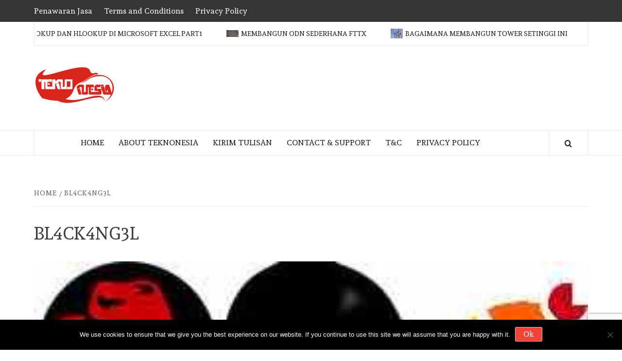

--- FILE ---
content_type: text/html; charset=utf-8
request_url: https://www.google.com/recaptcha/api2/anchor?ar=1&k=6LcLTrMUAAAAAHkhp3MoWSRNgM4mWvKpmfIlmBlz&co=aHR0cHM6Ly90ZWtub25lc2lhLmNvbTo0NDM.&hl=en&v=PoyoqOPhxBO7pBk68S4YbpHZ&size=invisible&anchor-ms=20000&execute-ms=30000&cb=t6dlupe7xzz4
body_size: 48744
content:
<!DOCTYPE HTML><html dir="ltr" lang="en"><head><meta http-equiv="Content-Type" content="text/html; charset=UTF-8">
<meta http-equiv="X-UA-Compatible" content="IE=edge">
<title>reCAPTCHA</title>
<style type="text/css">
/* cyrillic-ext */
@font-face {
  font-family: 'Roboto';
  font-style: normal;
  font-weight: 400;
  font-stretch: 100%;
  src: url(//fonts.gstatic.com/s/roboto/v48/KFO7CnqEu92Fr1ME7kSn66aGLdTylUAMa3GUBHMdazTgWw.woff2) format('woff2');
  unicode-range: U+0460-052F, U+1C80-1C8A, U+20B4, U+2DE0-2DFF, U+A640-A69F, U+FE2E-FE2F;
}
/* cyrillic */
@font-face {
  font-family: 'Roboto';
  font-style: normal;
  font-weight: 400;
  font-stretch: 100%;
  src: url(//fonts.gstatic.com/s/roboto/v48/KFO7CnqEu92Fr1ME7kSn66aGLdTylUAMa3iUBHMdazTgWw.woff2) format('woff2');
  unicode-range: U+0301, U+0400-045F, U+0490-0491, U+04B0-04B1, U+2116;
}
/* greek-ext */
@font-face {
  font-family: 'Roboto';
  font-style: normal;
  font-weight: 400;
  font-stretch: 100%;
  src: url(//fonts.gstatic.com/s/roboto/v48/KFO7CnqEu92Fr1ME7kSn66aGLdTylUAMa3CUBHMdazTgWw.woff2) format('woff2');
  unicode-range: U+1F00-1FFF;
}
/* greek */
@font-face {
  font-family: 'Roboto';
  font-style: normal;
  font-weight: 400;
  font-stretch: 100%;
  src: url(//fonts.gstatic.com/s/roboto/v48/KFO7CnqEu92Fr1ME7kSn66aGLdTylUAMa3-UBHMdazTgWw.woff2) format('woff2');
  unicode-range: U+0370-0377, U+037A-037F, U+0384-038A, U+038C, U+038E-03A1, U+03A3-03FF;
}
/* math */
@font-face {
  font-family: 'Roboto';
  font-style: normal;
  font-weight: 400;
  font-stretch: 100%;
  src: url(//fonts.gstatic.com/s/roboto/v48/KFO7CnqEu92Fr1ME7kSn66aGLdTylUAMawCUBHMdazTgWw.woff2) format('woff2');
  unicode-range: U+0302-0303, U+0305, U+0307-0308, U+0310, U+0312, U+0315, U+031A, U+0326-0327, U+032C, U+032F-0330, U+0332-0333, U+0338, U+033A, U+0346, U+034D, U+0391-03A1, U+03A3-03A9, U+03B1-03C9, U+03D1, U+03D5-03D6, U+03F0-03F1, U+03F4-03F5, U+2016-2017, U+2034-2038, U+203C, U+2040, U+2043, U+2047, U+2050, U+2057, U+205F, U+2070-2071, U+2074-208E, U+2090-209C, U+20D0-20DC, U+20E1, U+20E5-20EF, U+2100-2112, U+2114-2115, U+2117-2121, U+2123-214F, U+2190, U+2192, U+2194-21AE, U+21B0-21E5, U+21F1-21F2, U+21F4-2211, U+2213-2214, U+2216-22FF, U+2308-230B, U+2310, U+2319, U+231C-2321, U+2336-237A, U+237C, U+2395, U+239B-23B7, U+23D0, U+23DC-23E1, U+2474-2475, U+25AF, U+25B3, U+25B7, U+25BD, U+25C1, U+25CA, U+25CC, U+25FB, U+266D-266F, U+27C0-27FF, U+2900-2AFF, U+2B0E-2B11, U+2B30-2B4C, U+2BFE, U+3030, U+FF5B, U+FF5D, U+1D400-1D7FF, U+1EE00-1EEFF;
}
/* symbols */
@font-face {
  font-family: 'Roboto';
  font-style: normal;
  font-weight: 400;
  font-stretch: 100%;
  src: url(//fonts.gstatic.com/s/roboto/v48/KFO7CnqEu92Fr1ME7kSn66aGLdTylUAMaxKUBHMdazTgWw.woff2) format('woff2');
  unicode-range: U+0001-000C, U+000E-001F, U+007F-009F, U+20DD-20E0, U+20E2-20E4, U+2150-218F, U+2190, U+2192, U+2194-2199, U+21AF, U+21E6-21F0, U+21F3, U+2218-2219, U+2299, U+22C4-22C6, U+2300-243F, U+2440-244A, U+2460-24FF, U+25A0-27BF, U+2800-28FF, U+2921-2922, U+2981, U+29BF, U+29EB, U+2B00-2BFF, U+4DC0-4DFF, U+FFF9-FFFB, U+10140-1018E, U+10190-1019C, U+101A0, U+101D0-101FD, U+102E0-102FB, U+10E60-10E7E, U+1D2C0-1D2D3, U+1D2E0-1D37F, U+1F000-1F0FF, U+1F100-1F1AD, U+1F1E6-1F1FF, U+1F30D-1F30F, U+1F315, U+1F31C, U+1F31E, U+1F320-1F32C, U+1F336, U+1F378, U+1F37D, U+1F382, U+1F393-1F39F, U+1F3A7-1F3A8, U+1F3AC-1F3AF, U+1F3C2, U+1F3C4-1F3C6, U+1F3CA-1F3CE, U+1F3D4-1F3E0, U+1F3ED, U+1F3F1-1F3F3, U+1F3F5-1F3F7, U+1F408, U+1F415, U+1F41F, U+1F426, U+1F43F, U+1F441-1F442, U+1F444, U+1F446-1F449, U+1F44C-1F44E, U+1F453, U+1F46A, U+1F47D, U+1F4A3, U+1F4B0, U+1F4B3, U+1F4B9, U+1F4BB, U+1F4BF, U+1F4C8-1F4CB, U+1F4D6, U+1F4DA, U+1F4DF, U+1F4E3-1F4E6, U+1F4EA-1F4ED, U+1F4F7, U+1F4F9-1F4FB, U+1F4FD-1F4FE, U+1F503, U+1F507-1F50B, U+1F50D, U+1F512-1F513, U+1F53E-1F54A, U+1F54F-1F5FA, U+1F610, U+1F650-1F67F, U+1F687, U+1F68D, U+1F691, U+1F694, U+1F698, U+1F6AD, U+1F6B2, U+1F6B9-1F6BA, U+1F6BC, U+1F6C6-1F6CF, U+1F6D3-1F6D7, U+1F6E0-1F6EA, U+1F6F0-1F6F3, U+1F6F7-1F6FC, U+1F700-1F7FF, U+1F800-1F80B, U+1F810-1F847, U+1F850-1F859, U+1F860-1F887, U+1F890-1F8AD, U+1F8B0-1F8BB, U+1F8C0-1F8C1, U+1F900-1F90B, U+1F93B, U+1F946, U+1F984, U+1F996, U+1F9E9, U+1FA00-1FA6F, U+1FA70-1FA7C, U+1FA80-1FA89, U+1FA8F-1FAC6, U+1FACE-1FADC, U+1FADF-1FAE9, U+1FAF0-1FAF8, U+1FB00-1FBFF;
}
/* vietnamese */
@font-face {
  font-family: 'Roboto';
  font-style: normal;
  font-weight: 400;
  font-stretch: 100%;
  src: url(//fonts.gstatic.com/s/roboto/v48/KFO7CnqEu92Fr1ME7kSn66aGLdTylUAMa3OUBHMdazTgWw.woff2) format('woff2');
  unicode-range: U+0102-0103, U+0110-0111, U+0128-0129, U+0168-0169, U+01A0-01A1, U+01AF-01B0, U+0300-0301, U+0303-0304, U+0308-0309, U+0323, U+0329, U+1EA0-1EF9, U+20AB;
}
/* latin-ext */
@font-face {
  font-family: 'Roboto';
  font-style: normal;
  font-weight: 400;
  font-stretch: 100%;
  src: url(//fonts.gstatic.com/s/roboto/v48/KFO7CnqEu92Fr1ME7kSn66aGLdTylUAMa3KUBHMdazTgWw.woff2) format('woff2');
  unicode-range: U+0100-02BA, U+02BD-02C5, U+02C7-02CC, U+02CE-02D7, U+02DD-02FF, U+0304, U+0308, U+0329, U+1D00-1DBF, U+1E00-1E9F, U+1EF2-1EFF, U+2020, U+20A0-20AB, U+20AD-20C0, U+2113, U+2C60-2C7F, U+A720-A7FF;
}
/* latin */
@font-face {
  font-family: 'Roboto';
  font-style: normal;
  font-weight: 400;
  font-stretch: 100%;
  src: url(//fonts.gstatic.com/s/roboto/v48/KFO7CnqEu92Fr1ME7kSn66aGLdTylUAMa3yUBHMdazQ.woff2) format('woff2');
  unicode-range: U+0000-00FF, U+0131, U+0152-0153, U+02BB-02BC, U+02C6, U+02DA, U+02DC, U+0304, U+0308, U+0329, U+2000-206F, U+20AC, U+2122, U+2191, U+2193, U+2212, U+2215, U+FEFF, U+FFFD;
}
/* cyrillic-ext */
@font-face {
  font-family: 'Roboto';
  font-style: normal;
  font-weight: 500;
  font-stretch: 100%;
  src: url(//fonts.gstatic.com/s/roboto/v48/KFO7CnqEu92Fr1ME7kSn66aGLdTylUAMa3GUBHMdazTgWw.woff2) format('woff2');
  unicode-range: U+0460-052F, U+1C80-1C8A, U+20B4, U+2DE0-2DFF, U+A640-A69F, U+FE2E-FE2F;
}
/* cyrillic */
@font-face {
  font-family: 'Roboto';
  font-style: normal;
  font-weight: 500;
  font-stretch: 100%;
  src: url(//fonts.gstatic.com/s/roboto/v48/KFO7CnqEu92Fr1ME7kSn66aGLdTylUAMa3iUBHMdazTgWw.woff2) format('woff2');
  unicode-range: U+0301, U+0400-045F, U+0490-0491, U+04B0-04B1, U+2116;
}
/* greek-ext */
@font-face {
  font-family: 'Roboto';
  font-style: normal;
  font-weight: 500;
  font-stretch: 100%;
  src: url(//fonts.gstatic.com/s/roboto/v48/KFO7CnqEu92Fr1ME7kSn66aGLdTylUAMa3CUBHMdazTgWw.woff2) format('woff2');
  unicode-range: U+1F00-1FFF;
}
/* greek */
@font-face {
  font-family: 'Roboto';
  font-style: normal;
  font-weight: 500;
  font-stretch: 100%;
  src: url(//fonts.gstatic.com/s/roboto/v48/KFO7CnqEu92Fr1ME7kSn66aGLdTylUAMa3-UBHMdazTgWw.woff2) format('woff2');
  unicode-range: U+0370-0377, U+037A-037F, U+0384-038A, U+038C, U+038E-03A1, U+03A3-03FF;
}
/* math */
@font-face {
  font-family: 'Roboto';
  font-style: normal;
  font-weight: 500;
  font-stretch: 100%;
  src: url(//fonts.gstatic.com/s/roboto/v48/KFO7CnqEu92Fr1ME7kSn66aGLdTylUAMawCUBHMdazTgWw.woff2) format('woff2');
  unicode-range: U+0302-0303, U+0305, U+0307-0308, U+0310, U+0312, U+0315, U+031A, U+0326-0327, U+032C, U+032F-0330, U+0332-0333, U+0338, U+033A, U+0346, U+034D, U+0391-03A1, U+03A3-03A9, U+03B1-03C9, U+03D1, U+03D5-03D6, U+03F0-03F1, U+03F4-03F5, U+2016-2017, U+2034-2038, U+203C, U+2040, U+2043, U+2047, U+2050, U+2057, U+205F, U+2070-2071, U+2074-208E, U+2090-209C, U+20D0-20DC, U+20E1, U+20E5-20EF, U+2100-2112, U+2114-2115, U+2117-2121, U+2123-214F, U+2190, U+2192, U+2194-21AE, U+21B0-21E5, U+21F1-21F2, U+21F4-2211, U+2213-2214, U+2216-22FF, U+2308-230B, U+2310, U+2319, U+231C-2321, U+2336-237A, U+237C, U+2395, U+239B-23B7, U+23D0, U+23DC-23E1, U+2474-2475, U+25AF, U+25B3, U+25B7, U+25BD, U+25C1, U+25CA, U+25CC, U+25FB, U+266D-266F, U+27C0-27FF, U+2900-2AFF, U+2B0E-2B11, U+2B30-2B4C, U+2BFE, U+3030, U+FF5B, U+FF5D, U+1D400-1D7FF, U+1EE00-1EEFF;
}
/* symbols */
@font-face {
  font-family: 'Roboto';
  font-style: normal;
  font-weight: 500;
  font-stretch: 100%;
  src: url(//fonts.gstatic.com/s/roboto/v48/KFO7CnqEu92Fr1ME7kSn66aGLdTylUAMaxKUBHMdazTgWw.woff2) format('woff2');
  unicode-range: U+0001-000C, U+000E-001F, U+007F-009F, U+20DD-20E0, U+20E2-20E4, U+2150-218F, U+2190, U+2192, U+2194-2199, U+21AF, U+21E6-21F0, U+21F3, U+2218-2219, U+2299, U+22C4-22C6, U+2300-243F, U+2440-244A, U+2460-24FF, U+25A0-27BF, U+2800-28FF, U+2921-2922, U+2981, U+29BF, U+29EB, U+2B00-2BFF, U+4DC0-4DFF, U+FFF9-FFFB, U+10140-1018E, U+10190-1019C, U+101A0, U+101D0-101FD, U+102E0-102FB, U+10E60-10E7E, U+1D2C0-1D2D3, U+1D2E0-1D37F, U+1F000-1F0FF, U+1F100-1F1AD, U+1F1E6-1F1FF, U+1F30D-1F30F, U+1F315, U+1F31C, U+1F31E, U+1F320-1F32C, U+1F336, U+1F378, U+1F37D, U+1F382, U+1F393-1F39F, U+1F3A7-1F3A8, U+1F3AC-1F3AF, U+1F3C2, U+1F3C4-1F3C6, U+1F3CA-1F3CE, U+1F3D4-1F3E0, U+1F3ED, U+1F3F1-1F3F3, U+1F3F5-1F3F7, U+1F408, U+1F415, U+1F41F, U+1F426, U+1F43F, U+1F441-1F442, U+1F444, U+1F446-1F449, U+1F44C-1F44E, U+1F453, U+1F46A, U+1F47D, U+1F4A3, U+1F4B0, U+1F4B3, U+1F4B9, U+1F4BB, U+1F4BF, U+1F4C8-1F4CB, U+1F4D6, U+1F4DA, U+1F4DF, U+1F4E3-1F4E6, U+1F4EA-1F4ED, U+1F4F7, U+1F4F9-1F4FB, U+1F4FD-1F4FE, U+1F503, U+1F507-1F50B, U+1F50D, U+1F512-1F513, U+1F53E-1F54A, U+1F54F-1F5FA, U+1F610, U+1F650-1F67F, U+1F687, U+1F68D, U+1F691, U+1F694, U+1F698, U+1F6AD, U+1F6B2, U+1F6B9-1F6BA, U+1F6BC, U+1F6C6-1F6CF, U+1F6D3-1F6D7, U+1F6E0-1F6EA, U+1F6F0-1F6F3, U+1F6F7-1F6FC, U+1F700-1F7FF, U+1F800-1F80B, U+1F810-1F847, U+1F850-1F859, U+1F860-1F887, U+1F890-1F8AD, U+1F8B0-1F8BB, U+1F8C0-1F8C1, U+1F900-1F90B, U+1F93B, U+1F946, U+1F984, U+1F996, U+1F9E9, U+1FA00-1FA6F, U+1FA70-1FA7C, U+1FA80-1FA89, U+1FA8F-1FAC6, U+1FACE-1FADC, U+1FADF-1FAE9, U+1FAF0-1FAF8, U+1FB00-1FBFF;
}
/* vietnamese */
@font-face {
  font-family: 'Roboto';
  font-style: normal;
  font-weight: 500;
  font-stretch: 100%;
  src: url(//fonts.gstatic.com/s/roboto/v48/KFO7CnqEu92Fr1ME7kSn66aGLdTylUAMa3OUBHMdazTgWw.woff2) format('woff2');
  unicode-range: U+0102-0103, U+0110-0111, U+0128-0129, U+0168-0169, U+01A0-01A1, U+01AF-01B0, U+0300-0301, U+0303-0304, U+0308-0309, U+0323, U+0329, U+1EA0-1EF9, U+20AB;
}
/* latin-ext */
@font-face {
  font-family: 'Roboto';
  font-style: normal;
  font-weight: 500;
  font-stretch: 100%;
  src: url(//fonts.gstatic.com/s/roboto/v48/KFO7CnqEu92Fr1ME7kSn66aGLdTylUAMa3KUBHMdazTgWw.woff2) format('woff2');
  unicode-range: U+0100-02BA, U+02BD-02C5, U+02C7-02CC, U+02CE-02D7, U+02DD-02FF, U+0304, U+0308, U+0329, U+1D00-1DBF, U+1E00-1E9F, U+1EF2-1EFF, U+2020, U+20A0-20AB, U+20AD-20C0, U+2113, U+2C60-2C7F, U+A720-A7FF;
}
/* latin */
@font-face {
  font-family: 'Roboto';
  font-style: normal;
  font-weight: 500;
  font-stretch: 100%;
  src: url(//fonts.gstatic.com/s/roboto/v48/KFO7CnqEu92Fr1ME7kSn66aGLdTylUAMa3yUBHMdazQ.woff2) format('woff2');
  unicode-range: U+0000-00FF, U+0131, U+0152-0153, U+02BB-02BC, U+02C6, U+02DA, U+02DC, U+0304, U+0308, U+0329, U+2000-206F, U+20AC, U+2122, U+2191, U+2193, U+2212, U+2215, U+FEFF, U+FFFD;
}
/* cyrillic-ext */
@font-face {
  font-family: 'Roboto';
  font-style: normal;
  font-weight: 900;
  font-stretch: 100%;
  src: url(//fonts.gstatic.com/s/roboto/v48/KFO7CnqEu92Fr1ME7kSn66aGLdTylUAMa3GUBHMdazTgWw.woff2) format('woff2');
  unicode-range: U+0460-052F, U+1C80-1C8A, U+20B4, U+2DE0-2DFF, U+A640-A69F, U+FE2E-FE2F;
}
/* cyrillic */
@font-face {
  font-family: 'Roboto';
  font-style: normal;
  font-weight: 900;
  font-stretch: 100%;
  src: url(//fonts.gstatic.com/s/roboto/v48/KFO7CnqEu92Fr1ME7kSn66aGLdTylUAMa3iUBHMdazTgWw.woff2) format('woff2');
  unicode-range: U+0301, U+0400-045F, U+0490-0491, U+04B0-04B1, U+2116;
}
/* greek-ext */
@font-face {
  font-family: 'Roboto';
  font-style: normal;
  font-weight: 900;
  font-stretch: 100%;
  src: url(//fonts.gstatic.com/s/roboto/v48/KFO7CnqEu92Fr1ME7kSn66aGLdTylUAMa3CUBHMdazTgWw.woff2) format('woff2');
  unicode-range: U+1F00-1FFF;
}
/* greek */
@font-face {
  font-family: 'Roboto';
  font-style: normal;
  font-weight: 900;
  font-stretch: 100%;
  src: url(//fonts.gstatic.com/s/roboto/v48/KFO7CnqEu92Fr1ME7kSn66aGLdTylUAMa3-UBHMdazTgWw.woff2) format('woff2');
  unicode-range: U+0370-0377, U+037A-037F, U+0384-038A, U+038C, U+038E-03A1, U+03A3-03FF;
}
/* math */
@font-face {
  font-family: 'Roboto';
  font-style: normal;
  font-weight: 900;
  font-stretch: 100%;
  src: url(//fonts.gstatic.com/s/roboto/v48/KFO7CnqEu92Fr1ME7kSn66aGLdTylUAMawCUBHMdazTgWw.woff2) format('woff2');
  unicode-range: U+0302-0303, U+0305, U+0307-0308, U+0310, U+0312, U+0315, U+031A, U+0326-0327, U+032C, U+032F-0330, U+0332-0333, U+0338, U+033A, U+0346, U+034D, U+0391-03A1, U+03A3-03A9, U+03B1-03C9, U+03D1, U+03D5-03D6, U+03F0-03F1, U+03F4-03F5, U+2016-2017, U+2034-2038, U+203C, U+2040, U+2043, U+2047, U+2050, U+2057, U+205F, U+2070-2071, U+2074-208E, U+2090-209C, U+20D0-20DC, U+20E1, U+20E5-20EF, U+2100-2112, U+2114-2115, U+2117-2121, U+2123-214F, U+2190, U+2192, U+2194-21AE, U+21B0-21E5, U+21F1-21F2, U+21F4-2211, U+2213-2214, U+2216-22FF, U+2308-230B, U+2310, U+2319, U+231C-2321, U+2336-237A, U+237C, U+2395, U+239B-23B7, U+23D0, U+23DC-23E1, U+2474-2475, U+25AF, U+25B3, U+25B7, U+25BD, U+25C1, U+25CA, U+25CC, U+25FB, U+266D-266F, U+27C0-27FF, U+2900-2AFF, U+2B0E-2B11, U+2B30-2B4C, U+2BFE, U+3030, U+FF5B, U+FF5D, U+1D400-1D7FF, U+1EE00-1EEFF;
}
/* symbols */
@font-face {
  font-family: 'Roboto';
  font-style: normal;
  font-weight: 900;
  font-stretch: 100%;
  src: url(//fonts.gstatic.com/s/roboto/v48/KFO7CnqEu92Fr1ME7kSn66aGLdTylUAMaxKUBHMdazTgWw.woff2) format('woff2');
  unicode-range: U+0001-000C, U+000E-001F, U+007F-009F, U+20DD-20E0, U+20E2-20E4, U+2150-218F, U+2190, U+2192, U+2194-2199, U+21AF, U+21E6-21F0, U+21F3, U+2218-2219, U+2299, U+22C4-22C6, U+2300-243F, U+2440-244A, U+2460-24FF, U+25A0-27BF, U+2800-28FF, U+2921-2922, U+2981, U+29BF, U+29EB, U+2B00-2BFF, U+4DC0-4DFF, U+FFF9-FFFB, U+10140-1018E, U+10190-1019C, U+101A0, U+101D0-101FD, U+102E0-102FB, U+10E60-10E7E, U+1D2C0-1D2D3, U+1D2E0-1D37F, U+1F000-1F0FF, U+1F100-1F1AD, U+1F1E6-1F1FF, U+1F30D-1F30F, U+1F315, U+1F31C, U+1F31E, U+1F320-1F32C, U+1F336, U+1F378, U+1F37D, U+1F382, U+1F393-1F39F, U+1F3A7-1F3A8, U+1F3AC-1F3AF, U+1F3C2, U+1F3C4-1F3C6, U+1F3CA-1F3CE, U+1F3D4-1F3E0, U+1F3ED, U+1F3F1-1F3F3, U+1F3F5-1F3F7, U+1F408, U+1F415, U+1F41F, U+1F426, U+1F43F, U+1F441-1F442, U+1F444, U+1F446-1F449, U+1F44C-1F44E, U+1F453, U+1F46A, U+1F47D, U+1F4A3, U+1F4B0, U+1F4B3, U+1F4B9, U+1F4BB, U+1F4BF, U+1F4C8-1F4CB, U+1F4D6, U+1F4DA, U+1F4DF, U+1F4E3-1F4E6, U+1F4EA-1F4ED, U+1F4F7, U+1F4F9-1F4FB, U+1F4FD-1F4FE, U+1F503, U+1F507-1F50B, U+1F50D, U+1F512-1F513, U+1F53E-1F54A, U+1F54F-1F5FA, U+1F610, U+1F650-1F67F, U+1F687, U+1F68D, U+1F691, U+1F694, U+1F698, U+1F6AD, U+1F6B2, U+1F6B9-1F6BA, U+1F6BC, U+1F6C6-1F6CF, U+1F6D3-1F6D7, U+1F6E0-1F6EA, U+1F6F0-1F6F3, U+1F6F7-1F6FC, U+1F700-1F7FF, U+1F800-1F80B, U+1F810-1F847, U+1F850-1F859, U+1F860-1F887, U+1F890-1F8AD, U+1F8B0-1F8BB, U+1F8C0-1F8C1, U+1F900-1F90B, U+1F93B, U+1F946, U+1F984, U+1F996, U+1F9E9, U+1FA00-1FA6F, U+1FA70-1FA7C, U+1FA80-1FA89, U+1FA8F-1FAC6, U+1FACE-1FADC, U+1FADF-1FAE9, U+1FAF0-1FAF8, U+1FB00-1FBFF;
}
/* vietnamese */
@font-face {
  font-family: 'Roboto';
  font-style: normal;
  font-weight: 900;
  font-stretch: 100%;
  src: url(//fonts.gstatic.com/s/roboto/v48/KFO7CnqEu92Fr1ME7kSn66aGLdTylUAMa3OUBHMdazTgWw.woff2) format('woff2');
  unicode-range: U+0102-0103, U+0110-0111, U+0128-0129, U+0168-0169, U+01A0-01A1, U+01AF-01B0, U+0300-0301, U+0303-0304, U+0308-0309, U+0323, U+0329, U+1EA0-1EF9, U+20AB;
}
/* latin-ext */
@font-face {
  font-family: 'Roboto';
  font-style: normal;
  font-weight: 900;
  font-stretch: 100%;
  src: url(//fonts.gstatic.com/s/roboto/v48/KFO7CnqEu92Fr1ME7kSn66aGLdTylUAMa3KUBHMdazTgWw.woff2) format('woff2');
  unicode-range: U+0100-02BA, U+02BD-02C5, U+02C7-02CC, U+02CE-02D7, U+02DD-02FF, U+0304, U+0308, U+0329, U+1D00-1DBF, U+1E00-1E9F, U+1EF2-1EFF, U+2020, U+20A0-20AB, U+20AD-20C0, U+2113, U+2C60-2C7F, U+A720-A7FF;
}
/* latin */
@font-face {
  font-family: 'Roboto';
  font-style: normal;
  font-weight: 900;
  font-stretch: 100%;
  src: url(//fonts.gstatic.com/s/roboto/v48/KFO7CnqEu92Fr1ME7kSn66aGLdTylUAMa3yUBHMdazQ.woff2) format('woff2');
  unicode-range: U+0000-00FF, U+0131, U+0152-0153, U+02BB-02BC, U+02C6, U+02DA, U+02DC, U+0304, U+0308, U+0329, U+2000-206F, U+20AC, U+2122, U+2191, U+2193, U+2212, U+2215, U+FEFF, U+FFFD;
}

</style>
<link rel="stylesheet" type="text/css" href="https://www.gstatic.com/recaptcha/releases/PoyoqOPhxBO7pBk68S4YbpHZ/styles__ltr.css">
<script nonce="I73P_AsR2DD2AcwaHxqgiw" type="text/javascript">window['__recaptcha_api'] = 'https://www.google.com/recaptcha/api2/';</script>
<script type="text/javascript" src="https://www.gstatic.com/recaptcha/releases/PoyoqOPhxBO7pBk68S4YbpHZ/recaptcha__en.js" nonce="I73P_AsR2DD2AcwaHxqgiw">
      
    </script></head>
<body><div id="rc-anchor-alert" class="rc-anchor-alert"></div>
<input type="hidden" id="recaptcha-token" value="[base64]">
<script type="text/javascript" nonce="I73P_AsR2DD2AcwaHxqgiw">
      recaptcha.anchor.Main.init("[\x22ainput\x22,[\x22bgdata\x22,\x22\x22,\[base64]/[base64]/[base64]/[base64]/[base64]/UltsKytdPUU6KEU8MjA0OD9SW2wrK109RT4+NnwxOTI6KChFJjY0NTEyKT09NTUyOTYmJk0rMTxjLmxlbmd0aCYmKGMuY2hhckNvZGVBdChNKzEpJjY0NTEyKT09NTYzMjA/[base64]/[base64]/[base64]/[base64]/[base64]/[base64]/[base64]\x22,\[base64]\\u003d\\u003d\x22,\[base64]/XcOHwofDi2DDrjg+wrDDqmZ0w49TC8KIwqkgC8K+UsOVHUdKw4R2R8O2eMK3O8K6V8KHdsKvXhNDwqt2woTCjcO9wqvCncOMIMOuUcKsdcKywqXDiSMIDcOlBsK4C8Kmwr0iw6jDpUDCvzNSwpZycX/DplhOVGjCrcKaw7Q0wowUAsOBa8K3w4PClsKpNk7CocOzasO/VDkEBMO2aTxyKsOMw7YBw5HDvgrDlxLDhR9jA08QZcKzwoDDs8K0XF3DpMKiB8OZCcOxwpjDswgnSxRAwp/Do8O1wpFMw5nDulDCvSzDlEESwpLCpX/DlxfChVkKw7AEO3ljwpTDmjvCgMO9w4LCtiLDmMOUAMOUNsKkw4MJRX8Pw5lFwqoydSjDpHnCvUHDjj/CgT7CvsK7FMOsw4smwqDDkF7DhcKawoltwoHDg8O4EHJEHsOZP8K+wokdwqAdw7ImOW3DnQHDmMODdBzCr8OHc1VGw55XdsK5w4wTw45rdnAIw4jDoyrDoTPDn8OxAsORDkzDhDlZSsKew6zDtcOHwrLCiDpoOg7DgW7CjMOow6nDjjvCox/CnsKcSAXDhHLDnW7DlyDDgH3DmMKYwr48QsKhcUnCim95IQfCm8KMw4cuwqgjUMOmwpF2wq/Ch8OEw4ISwqbDlMKMw6PCjHjDkyY8wr7DhhTCsx8SdGBzflU/wo1seMOQwqF5w6p5woDDoQLDk29EDzl+w5/[base64]/ScK8cX3DkMOPbsOywpnCghrCgA4dwpfCmMKpw6jCpEXDhgHDssOwOsKSMGR9HcOKw6PDjsKYwrYZw6PCuMOQUMO9w75WwpIWSSnDoMKqw5YiSXFXwr93KTTCngzChlrCvzlaw4YjZsK1w7zDsjFwwo1BG1vDnwLCt8KvIX9/wq8vFMKEwo0YccKzw6tLOn3CsW7DkkBDwovDncKOw5IIw6VeEgPDnMOzw7zDkggvwoHCjg/Dt8OWDEFGw7V/JMOlw5RzD8KTX8KuacKJwo/ClcKfw64QIMKGw580CRbCjBQJO0PDoDF9U8K3T8OHEBcZw64IwpXDpMOXbsO2w5LDssOPBcOnccOaRsKXwpzDukvDpD4tSgsSwo/ClMKADMOlw6TDm8KfDmYpfXVzFsOtYXjCgcO4AWHCnkA2eMOYw6rDjsOjw4xkV8KCKcK/wqUew4INIQ7ChcKsw4zCusKKWhg4w54ww7bCoMKcQ8KKHsKwf8KYZ8K1BlA1wpYAcVM/[base64]/Dhxk6woHDiMKiIxw0YcOFO0wSSMOuRWXDtcKCw7PDikl2JDwOw4zCqMOXw6pFwpfDuHjChARDw47CjCdAwpIIZAYHRW3CtsKcw5XChMKbw7ocPCHChTR4wq9DNsKpVsK9wr/[base64]/[base64]/DrMKmC8KTYTwTwpc8JDvDgmx4w5ttw7/CssKKaG7CvxHCmsKOcsKzMcOzw6YxScOlPMKudX7DvylDJ8O6wpDCkiRMw4XDocOkSsKdeMK5N0xzw5daw6NSw5UjDjYZVVDCpibCvMOIFwsxwonCqcKqwozCkQlyw6ApwonDojzCjTwowqHCjsOCBMOBHsKlw7xIAcK0wo0/wpbCgMKLVDo3esOYLsKRwonDpSUiw5kRwr/CqEnDrHtxSMKDw7gjwqcOAF3DpMOMe2jDmUJ2SMKAGH7Dg3DCl0XDhAdqBcKBDsKFw5PDosKnw5/DhMK/GsKgw6HClB/DsGbDjw5owoV9w4JFwqhrPsKkwpPCjcOXWsKqw7jCgnHDhsO1e8Onwr3Dv8Kuw6DCj8OHw71cwrJ3w7phbnfCmgzDkikNe8OUD8K2Q8O9w4/Doihaw59WZhvCrxtbw4cCCDLDhcKHwrPDisK7wpbCmStkw7/[base64]/E3JYwoPDucKDworDkWDDgClVw74yecKXPcOVURsuwoHCoy/DrcO3AzvDoE1NwovDssO9woUAKsK/fH7CssKlZ0vCsHVxfMOgIMK+w5bDmsKaPMK2MMOUFEN1wr3CnMKPwpzDr8KzGCfDu8Kkw6txI8Kmw4TDg8KEw6F8GCHCp8KNIy49bjfDgMOcw77DlMOvcFA/K8OTH8OOw4Axw5wjI3fDl8OTw6YTwpTCnnbDkV7Ds8KJVMKRYAJhOcOfwp9ewo/DnTfCiMOWfcOdXyHDjMKmZsOgw5ckf2oZDV0ySMOSISLCvsOWY8Oww4zDqcONB8KewqVBwqLChsOaw7sywoh2JcOXK3Emw6sGasORw4R1woUPwo7DicK7wpfCsl/[base64]/[base64]/DhsKTAFDDo39nd0drw6fCrV7Dk8KbwoLDqz13wql/w4tuwow8anHDoiLDqcKpw6vDrcKCa8KiekZoPjbDnsKgJhjDpVkvwoLCqlZiw6UoP3hFWzV+wpXCiMKoOycIwpPCin1Mw7Yvwr3Cl8ORWRLDkcKqwqPCkTPDtiFRwpTDj8OCAMOew4vDiMKIwo1Uwr5OdMOlT8KcYMOQwr/ChMOww53Dl2nCu2zCqMO1SMKiw5HCh8KAdsOMwoQmTB7CihfDiElEwrXCtDdGwovCrsOrAsOOZcOjAD3CiUjCtcO6GMO7woduwpDCi8KVwo7DpzdsAcOAJETChmnCkWXDmXHDnkp6wrA7FcOuwo/[base64]/DrcOyIiIjNl9wwpDCskpNCS/CmVtowp3DvMK+w7I6NsOQw4FewqJewp87ei/ClcKhwrd1dsKuwpYsXcOAw6JiwpHCuTlnI8K3woPCo8O7w6Vyw6vDijPDlkcgCC05XBbDtcKmw48eQ34Xw7jDvsKWw7PChkfCrcOhGksywqrDkEcHB8KKwp/[base64]/DgxfCsH3DjEbDqMK+dkDConMyLMKXw7hTw7PCm2/Dj8O2HDzCv2nDn8OeYsOJAcKDwobCtVoZw6U9w48VCcKqwqRWwp3DuGfDpMOtFWDCnEMma8O2NnTDpCA5AV9pRMKrwr3CjsK9w5xiAljCg8KkaxpQw688FV/DqVzCoMK9bMK9SsOAaMKcw43DiCjDnQHDosKsw4cdwosmZcKTw7vCiiPCmBXCpRHDthLDkTbCv2zDog8XT2HDuS4vezR+bMK0dA/ChsO1wpfDnMOBwrtOw4Iaw4jDgXfCu2JzUsKpNksUdUXCqsKiDAHDgMOWwrbCph5YOn3CvsKzwr50XcKuwrIjw6QACsOwdz0FLMOBw542WW48w64rU8Oqw7Yyw5ZcUMOBVk/[base64]/TWPCuzouWsOOcAPDkcKhYsKEwo0sAlnDvMKafmLCoMKkGV1ed8OfD8OcG8KzwovDuMOMw5UsdcOJBcOow4kDKFXDnsKBcUfCiD1OwpsNw69fS1/CgEF3wroCdTjCmifChMOwwpYZw6FdIsK/E8OKfMOscsOZw7rDqsOiw5PCh0kxw6ILEHNmTwk+G8K+ZcKHI8K1esOMOioEwrkCwr3Ck8KLWcOJY8OSwoFmGMOXwo0Fw4jCi8Oiwpx1w78PwobCnAAZaQvDk8OIV8KawrzDmMK/[base64]/Dq0dIQUZ/AsKHwpnDs8OqwqTCkcOVKVMIfgdVMMOAwpNpwrEJw7rDtsKRwoXCslNYwoE2wrLDosKZw4PDisKOfAgCwogJJis/[base64]/w7lIAMKfwrfDn2QASWQUDsKQdcO3w4zCnsKVwrA2wqjCnyrCvcOIwp0Bw40tw7cTZUbDjXwUwpvCmHHDjcKmRcKawrZkw4nCi8KcO8KmWMKlw5xHRFDDpzlFKsKoSMO0IcKpwqooFmzDmcOEb8Kxw7/Dm8OQwo4FCSRZw6HCqMKtDMOuwqcvShzDmD7CmsOXc8KoAEcowrvDvMK0w48hR8KbwrJINcOlw6FmCsKIw41PfMKlRRlvwrVAw4nCt8K0wq7CosOoScOHwo/CrlF7w5/DlG/DvcKYJsK3L8OLw4hEPsKQHcOawqgSZMOWw5LDj8KsfkICw5ZwDMOkwpZLw7FmwqrClTjCrHXCn8K9wpTCqMKvwpbCqAzCl8K/[base64]/[base64]/CmHbCp8O7acOrwoJuw5/[base64]/DoMKZVMOrwoDDghErwpbClndHKMKpwpHCp8O/YsKeIMO9wpUYd8KYwoNVWsO8w6DDrhHCmcOdCUDDosOqWMK6FsOxw6jDkMOxWjzDncOtwqDCqcO/QsOhwo7CuMOuw4dSw4gzFDc7w4tfFmYxRSfDi3/DhcO+K8Kce8OTw5YVHMOXNcKew58qwpXCksK7w5fDsALDr8K4c8KrYTcSZh3DucOZH8ORw6vDkMKxwpAow7fDuQhkWHfCng42H1soGksDw7wbOcO/wotCEQXCkjnCkcOYwrQMw6AxI8KVKhLDnU0sLcK7IT8Fw7bCscOjVMKIf1FHw6lQCWjCr8OjfB7DsRhnwp7ChsKtw4EKw5PCm8KZeMKpZlrCuljCnsOpwqjDrmQGw5/CisKLwq/DpA4KwpNaw7cHV8KdL8KOwoPCo3IPw69uwrHDiSFxwp3DosK0WSLDi8KSI8OdKxQSZXfCrit4wprDtMO+csO5wpbCicOeKlwBwplhwpYKVsOdCcKxWhoVK8OBfFIcw789J8OKw4PDglI3WsKgNMONDsK4w7UFwpwkwoDCm8O1w6bCmXYHejrDrMK/w4FswqYeBD/[base64]/[base64]/[base64]/w5QQdcKpTilLQUpIwpxJwpTCrAopw4zCj8OOBmrCm8KQw5vCpsKBwpjChcKTw5ZfwpV8wqTCu25xw7bDnUJHw5TDr8KMwpJ6w7/DlhYMwo7CtVzDh8K6wpJSwpBaB8O0AnNRwp/[base64]/[base64]/[base64]/[base64]/Cj8OfaWJhCBBLCVM4wp7Cq1FoU8KJwr0iwoZ5ZsKSHsK5ZMKaw7DDqMK8dMOewrHChsKEwrg4w7I7w48WQcKuYSQywqnDr8KVwrTCscOww53CoH3CiFnDpcOhw6Vrwq/Cl8KsbsKlwrd6VsKAwqDCvxkwMcKjwr41w6oBwoLDjsK+wq9mScO/UcK/wpnDribClEvDi1FWfg9/[base64]/DtsOywpfCjcOywpnDn8O5w5TDh3bClRtQw63DnsO/FgtfLwTDh2ErwoPCr8Kzwp/DuF/CssKpw4JJw7fClMOpw7wTfcOZwobDuSLCjGzDiF58dxfCsV0YcSk9wpJrfcKzACAfTTLDrcOYwoVVw4Jaw7DDjS7DhnrDjsK0wrTCv8KdwokwAMOef8OfDxFSPMK5w5fCtRZuFV/DkcOAc0fCp8Kqwqd3woXDtR3DlSvCj0zCiwrCgMOERcOhD8OXSsOIPMKdLWQhw4EBwq9aZcOqfsOYIAF8wqTDr8KDw73DuhVFwrocw7XCqsOrwocsfcKpw5/Ctj7Djl/[base64]/Duk0uCcO6WcKcPE0TUGMVL8OIw7bCm8KlSsOSPB1oBkzCrSwLQSzCo8KFwrzCpEXDtGfDvsO/wpLCkAvDiTTCm8OLCsKUPsOawobCrcO8NMKQYMKDw4DCnDTCpFjCn11rw5HCkMOuDxVbwrfDvSNyw6Aaw45twqUsKnEtwpoVw4JqYy9Ia2rDmWnDh8OEeRxvw7UrcxnDoWs5RsO5QMODw5zCnQHCscKawpfCh8OGXMOocjrCmXduw7LDgW/DqsOZw4Y0woDDusKlDynDsRMywrTDhAhdUxPDh8OfwoE9w6PDmyN/JMK/w4Z7wrfDmsKAw6PDsFkmw7HCqsKZwqZ/w6cAEsK5wqzCmsK4HcO7LMKewpjDv8KQw59Rw73CucKnw4ErWcK9Z8OmG8OUw7rCmGPCvsOiLQTDvGLCtE43wr7Ci8KmI8O1wpQhwqQLPlQ0wqAET8K+w5MKf08OwoVqwp/DsV/CncK7S3kQw7fCty9iN8Osw7zDlsKewqbCq2XDvcKcQy15wpzDu1VQI8Ocwr9GwrLCncO8wrliw4kyw4PCn09rShXCjsOgIihVw77CuMKJCSJSwojDo0DCogguCDDCgC9hFx7Dvk7DmSMKBDPCkMO/wq/CqRrCoG0dBcOjw75gCsOfwpE/w5zChMKAEiR1wpvCgBrCqS/[base64]/w6NqalLDt8KhWlgZw6LDllEQa8OIeWnDqBzDuWg0B8OmPyzDvMO5wpnCgH8gwoPDmyh8FsOnEXBzc2fCucKMwphIdjLDnMOvwovCm8K+w5gMworDv8Ovw7PDk3PDtcOBw7HDgC/[base64]/[base64]/wojCrcOsTsKqw6sITyIvDwVcM8OuJcOfw5kVwrMXwqpsfsO6ShBAMjoWw6vDvBnDosOAN1JaC1FIw7/CuEgcf0RQcWrCkwvDlQ8CJAQEw6zCmA7ChhhHU1ombl8iHMK7w7QhXwDDrMK1woE4w50RUsOjF8KeDx9MBMOQwoFZwqAKw5/CpMOjdsOKC1/DuMO3MMKnwoLCrj9Mw5vDsUrDujnClMOGw57Dg8Otwqk4w6k5Kw4Cwo86WShmwr/DtsOHMsKbw57CnsKTw49UYMKGDDpwwrgyP8K3w7slw4dqJMKmw45xw54bwqzCkcOJKSPDnh/CtcOVw7bCklx7OsO4wqzDtHMYS0bDs0FOwrJjPMKow75DXW/Di8KjUhNrw5h7cMOww6bDoMK/OsKaacKFw7zDuMKlaglywrYBPsKta8OQwojCj3bCsMO/w73CtgkiXMODKEXCljwTw5tEWm1PwpvCvFYHw5fCtMO6woofbcK+wq3Dp8KXHMKPwrTDq8OXwqjCrx/[base64]/[base64]/DvxTDr8KPwrrCpCLDucOSw6vDlcOGfS9vPBsXbnEgbcOpw4/Do8Ouw4FmDwcsJ8KXw4UXNVDCvVFUYhvCpwVybE8Uwq3CvMKfCwgrw7Bow6cgw6TDugXCsMK+FSHCmMOxw55Zw5UQw6QOwrzCsBROY8K/[base64]/ClTvDmMKAw4jCnmovNioXbUhgw7ZJw7HCnitdw5TCuibDs2PCusOfW8OUScKVwp5LPn/CmMK2dF3DvMOzw4XDmhvDr0APwpfCozFWwp/[base64]/DqsKaw618JxBAIMOhciIHZ8KowpsFT8OfOMKKScKJKSbDul0vKsOKw5Qaw5/DjMKLw7bDg8OSTnwhwoJKZ8KzwprDjsKIa8KmPcKGw6BDw7xRwp/DkEbCpMKqNUMaUF/DiGHDgioTMHZyVmPDlDHDoEnDtsOcWBUnb8KGwq7DlXTDlx7Cv8K4wpvClcO/wrhIw7x3B1HDmlDCpj/DsVbDkgfChsO6YsK8SsKmw57DgU8NZn3CjMOVwrhTw4VVcDjCvzkwKQpXw51qMSVpw6w5w4rDiMOfwqlcQsKFw7hLER4MJHbDhMOfPcOLdsK+AR9Gw7NBdsKzHTtfwq5Lw5EXw6HCvMO/[base64]/DvFYKIyZVCsOvOsOcw48Bw45FAMO/wrPDo1YrIH7DvMK8wrJ7I8OtF2bDh8OUwpjCkMOTwoBHwpIiRnlfKnjCoQLDuErDi3HChsKDScORdcOmKl3DgcOhUQfCgFBITRnDkcOKN8O6wrFXK3cHTMKSdcOowqYVScKxw7jCh0MhMlzCq1sLwrkKwqDCjEvDjSZKw69nwrzCvHbCiMKLV8KuwqHCjhFuwr/DhlNgTMKGckMdw6hWw5gowoRewrVJeMOvJcOhBcOjS8OXGsOOw4PDt0vCmHbChsKUwofDocOWR2TDizBYwpfChsOSwrDCiMKfMT1Dwqhjwp7DshwiB8Oww6bCiSAVwpxUw5g0VMOpwoDDrWJJeEpYbcK/LcO7wokzHMO4BVPDjMKECMOxOsOhwowmFcOMYcKrwptpSB/CojrCghZZw5Fue0zDpsKfV8OAwoZzd8K/U8KfEAjDqsKSFcK6wqDCnMKzMxxvwrdEw7TDqE9gw6/DthRew4zCpMO+LCJeJx1bE8KuQzjCuSB+ATVsAWfDsSvCiMKyGTEHw512NsONIcK6c8OCwqBKwrXDhnFVZwTCkFF1byRuw5ZLcm/CvMKyLXnDqWJhwrEdFTInw4vDs8Ouw7rCssOHwo5wwonCll5Yw4XDkcO+wrDCm8OfQlB8GsOyXn/CnsKSPsOEMSvCugszw6bDocKKw4zDksKXw7whYMONACPCucORw60vwrbDsUjDvMKcWMKHIMOrZcKgZ1low7JAKsOtDVXCicKcOjPDrXrDlRNsXsOkw61RwoQXwokLw6c5wr8xw5d0Jnoewqxtw7J3dUbDmsKuLcKuKsKfP8KxE8OvZ3/CpRkew4MXZgbCn8OjCEEhbMKXc2LCgMOVbcOTwpXDoMO/RhbDq8KyABbCsMO7w6/CgMOzwqc1b8KVwp43PzXCjBbCr2HChsORQsK+A8OoYEAdwrTCixVdwo/DtR1pCcKbw4p2NCUiwqzCg8K5X8K0NUopUHTDi8KUw7ZKw6jDuUXCpXPCmQPDgkJ+wpTDr8OzwqopP8KxwrzCl8Kqwrw0A8KxwpHChMKlTsOXfcO5w5ZvIQhswr/[base64]/VsO5LUrCs8KTw4ISw5VtFHsgQsK3woVnw4V0wpNQccKzwq11wrh7a8KvJ8O6w6ECwrbCq3vCi8KTw5TDh8OrHjIwdcOvSznCtMK4wo4wwqPCrsOPLMOmwqXCmsOXw7oUH8OWwpUkRzXCijw8J8KVw7HDj8OTw4Q5AHfDgh/Dt8OMAg3DjzApGMOPcjrDmsOgasKGOsKrwqlCGsOKw5/CpsOwwq7DrDBiEwnDtTYcw4txw5YtW8Khw7nCh8Ozw7ggw6bCkAsnw47CocKLwrrDrm4hwoZ5wrRUF8KDw6rCvQbCq3/Ch8O5c8K/w67DicKvKsORwqzCscO6wrAaw5lEVh3DucOSTXpewp7DjMKUwofDr8Oxwo9Lw7PCgsOTwp45wrjCvcOJwqrClcOVXC8VYQvDjcKRJ8KyX3PDjSs/b1LCrgVqwoLCnyzCi8KUwpoOwo4gVWROfMK8w5sPBFxVwqjDuCMkw5fDi8O6dCR1wpU4w4nDiMKMFsOkwrbCjmICw6DDs8O5DFbDkMKowrXCnAoaNE1nw513K8KkVCDCsAPDrcKhHcKHAMOlw7vClQ/CtMOaV8KJwpLCgcK9IcOfwqVUw7XDlyl6csKqwq1WMDXCjnjDj8KMwpnCu8O4w7hvwrPCkVk/[base64]/Dp8OGwpTDvCQbwojDhMOHw7UUw67Dm8OcPsKVMitzw5bCl37Dnhkewr/CkwtiwpTCoMOHXWRFBsOMOUhPe3XCucK4RcKVw67DiMOrLA4Ow5pHXcKIVsOcVcOtC8OkSsOQwrLDisKDP1/CjUh8w4LCjMO9ZcKfwpsvw4nDgMOXeWFCQcKQw5DCvcKEFjoKVcKqwoQ9wpvCrnzCpsK0w7BbCsKBPcKjAcO0w6/CpMOjfDRyw4Y/wrMHwqXCnQnDgcK/TsK+w4DDhRRYwrZNwrwwwrFmwr3CuUfCui7DokV7w7/DvsONwofDnw3CosOZwqvCuknCrTjDoHvCiMOFAEDCmzfCucOLwoHCncOnEsKRRMO8BcOFAMKvw4HCj8KIw5bCkkQVcx8LS3ATb8KLG8OBw7/DrcO3w5lfwobDm1caAcK4SipvBcOLQ0hRwqQSwq45AcKresO1KsKvdcODAcK+w7ohQ1zDjsOEw7AnYcKLwo1Gw5LCnXTCjMObw5HCo8Oxw5DDnsOcw4Upwo5aUcKuwoRBVEnDosOdBMKkwq0uwpbCrF3CksKFw7TDtmbCgcKrcRsSw4vDmR8hdBN0XTdkcR5aw7/ChXFwH8Ova8O3EBgzOsKZwrjDqWxSak7CrAVab1ADLE3DiFbDljTCiCTDv8KZA8OVacKXOMK5G8Occng0ERt8PMKaKmVYw5DCq8O0JsKjwoV0w7kTwofDhcOnwqwrwo7DvT3CnsKtIsKpwoUgDiYhFwPClAxYHSDDkijCq0cxw5gjw7/CsmILEsKLHsODAcKSw5/[base64]/CqsOWfcK2wpPCuzPDoUQMwocNw7hcw5ZvORPCp3oKwoDCvMKPdcKHKWDCgsKewpg0w7zDqRxEwqhbNwbCpmvCmTh5wpouwrNlwpgHXmDCm8KQw6UjCjB4URA8e1h3SsOLeEYiw41Tw6nChcO/woJoGmUFw4FDISdXw4/Dq8O0IW/CjlBKE8K8SXZwVMOtw6/DqsOowo8CDMKkVFIuGcKGYMOswoU7DMKgRyTCq8KywrTDlMO5I8OcYRXDqMKkw5HCoD3DjsKgw7xOw4cLwofDssKRw5gfOTATZ8KKw5Mhw6fCuww5wrYfTsO6w7QjwqM1ScOqfMK2w6fDk8KXRcKNwqgHw5zDusKgPQs5DMK6Kg7Cu8OrwolDw6J4wotawprCvMO/[base64]/[base64]/w4HDo8KvXcOGU0cAwrYgwqZOwpI9wq7Dm8O9WRTCqcKRQlrCgTjDgS/[base64]/RMKDwrLCksKYXsOfw7xGw4zDlMKLw6JnDUXCkcO2w41tTcODYG3DqMO4EzbCiiYDTMOZAkzDthYxJ8O0CMOoccKlRG4yAEgow77DtX4BwooNAMOMw6fCtcOxw5tuw7JbwofCmcKHDsOBw4ZNRA3DuMK1AsKJwpU0w74hw5XDisOIwqwTw5DDhcKcw60/[base64]/DiHtZO8OWdsKfLMKaw6LDl8O5DMKdLcK1w5DCnC3DqWzCsD7Ct8OnwqTCqMK4YnbDvkJ7XsOGwqrDnUZbZSRDZmN5UMO0wpB2KRAZJ0liw4Nvw5UMwqp/DsKtw7oQL8OJwox7wrDDgcO+RXgPJznCnyREw4nCj8KIN0QTwqRvDsOjw4vCvmjDigAww4UlJMO7PsKqCzDDhQvDvsOmwp7DpcKwfQMOem1Sw6ojw6cNw4fDj8O3HnbCj8Kow7B1NRI/w5xYw4fCvsORw6g2P8OJwrzDnjLDsBhfYsOEwp5iHcKKbkjDjcKUw6ouwoXCvsOEaSbDsMO3w4gKw4Ekw6XCtAkqOsK/[base64]/[base64]/CcOCMcOxE2xpwq3DrRTCswPDjDLCo1PCriV/XDICUmFewojDgsO8wopTVcKCYMKnwqjDk37DosOUwpMFQsOjXGcgw4EjwoJbLsOcGXA2w5c9BMKDacOSejzCqElWR8OpC0bDuCREOsOwacOlwol8C8OwS8OebcOHw5pvXCU4URHCi2LCnzPCgF1qPFzDu8KMwprDvcObYhbCuyTDjMOvw7PDsQ/[base64]/DhMOkTxxKw6fCo8OjUw8YNTnDucO3wqp6CzUjw4cRwqjDsMKie8Oiw4Bvw4vDlnrDrMKqwp3DvMOOWsOdVcO+w4PDmMO/Q8KXd8KOwoTCkjDDuEvChmB2KxDDicOcwofDkBPClMKTwpQBw5jCtRZdw7jDgDJiIsO/[base64]/Dt8Ogwp9FW8KsDMOJw6kewqXCiyvCn8KVw5zCm8OHw494w5rDicKwbwJjw6zCgsKcw40DXcOJVQVBw5wBQnrDj8OQw6xGWMO4Vghfw7XCiW9kOk9RAcOfwpDDtkNew48EUcKRBMOawr3DjX/CjAbDnsODa8OsQBvCksKYwpHCmGgiwoxzw6s/DsKKwpEhcxfClxUSCy0REsKZw6bDthRICAchwqbDs8OTY8KLwq3Cvl3DqWPDt8OCwoxbGmgCwrJ7D8K4PcO0w6jDhGAtccKWwpVVV8OKwq/DvR/DinLChWk1csO3wpE7wpJEwp9OUEXCqMOMZWY1L8KiD0UkwoU1GFbCiMKvwr0xScOSw5obwp/DnMK6w6wkw6XCtRDDlMO7wrcLw6/CicKawo5Zw6J9eMOLYsKqDCUIwp/Dp8OOwqfDnVTDgkMKw5bDizoiKMKHXUgtw71cwocMO0/DvFdCwrFHw7nCqMOOwoPCo2s1JsO2w5DDv8OeSMO6bsKrw5AFw6XDvsOkW8KWa8OzZsOFaxTCikp5w6TDs8Oxw77CmSvDnsOOw6VDUVfDrissw6d/[base64]/Cn8OcDcK7wrHDphLCgcODQCzDl0dAw6ITb8Kawp/Dp8OfNcOCwqnChcK5IXnDnWzCmErCqkbDtS0sw4IsHsOiWsKOwpEkO8Kdwq/CocOkw5wIEnTDlsOfBVBpK8ONacONSiTDg0fCssOKwqA5Jh3Chws/wqAiOcOVbl99wrPCp8ONCsKvw6fCpC8CVMKNclxGbcKhBmPCnMOdaSnDksKlwpMeYMK1w7DCpsO8P14aQDrDh08FWMKfcwfCr8OWwqbDlsOBH8KpwoNDWMKSdsKxVG4eGjLCr1Qaw6RxwprDicO0UsOsdcOPAl5oYkXDpzgZw7XCoTLDnTYeckMtw5ZGf8K9w6l/[base64]/Ds8O7wojDoCBCf8O7wpVow7dFw7kXwqTCj1cIXhPDsUTDsMOeTsO8wp5twonDpsO0wonDtMOSFiBhdWnDr3YmwovDgwEJI8OnNcKpw6rCncOdwprDhsK5wpsaZsOlwrzCvcOPWsKvwp1bVMKDw6PDtsOWQsK/[base64]/CsHLCgMK6wpBdwqU6w48Dw6Muw4HDmBQaC8OUSsOJw4PCuwNfw6FnwrULN8O8wrjCvjnCmcK7NMO1ZcOIwrnDkFbCvwATw4/CqsKPw4lcw7p8w5/DtMOwfQHDgxViEVHCrS7CgRTCvSljCCfCnMKNAQN+woXCp0LCvsORAsOvTGhqTcO4f8KNwpHCkGzClMKSNMO8w6TCq8Ktw7daOHrCisK2w7N/w63Dg8O/P8Oeb8OQwrXDv8OywrsaT8OCRMKjfsOqwr4Cw7RcWERQBiTCkcKVVFjDisO1wo9Qw4nCmMKvQWbDhQp1wp/[base64]/wqVlwpRyw6/CicO9w7g0U8KPw6AdJArDnsKpw6A0woAtasKUwpFdD8KuwpzChkbDi23CrsOhwqBdeiklw6hhAcKlaHwFw4UQEsKmw5LCrHhAAsK9WsK4WsKaEcKwGjDDjx7DrcKLYcOnJkd0w7lDZH7Du8KUwp9tVMOHPMO8w5nDlDvDuCLDmj0fLcKCIsOTwqHDqEXDhBdBf3/Ckio6w7huw5phw7fCnVfDm8OHcgPDqcOLwqNsRMKwwqTDmFfCpcOUwpktw5FSc8OkIMKYHcKTa8K7MMO7c0TClnjCgcOnw4PCvSXCtxcgw4QvG3jDqMKzw57DpcOiYGHDth3DpcKCw5/[base64]/CpMKbDsO6RjUXAU1GDMKDwpRJw4NlXsKXwp3DnUQYLWogw6zCkwAvei7ChjFrwofCgUQmUsKlNMOvwpfCmRFDw4EqwpLDgMKQwoLDviEbw50Iw41twpbCpBwDw5xAJR0Xwq0XFcOJw6TDmGwSw743PcO/wovCnMOlw5XDpm10dlAxOj/CnsKzWTHDmR9EW8KhAMOIwpFvw5bDkMOKWV1IfsOddcOoX8OHw7E6wonDq8OOGsK/[base64]/[base64]/Ci1jDmh0+w45XIcKUwroSwqU7KkrCpsKuw7UiwqPDsyDCpGtyBQPDo8OmKll2woQgwqdFbyfDoi7DpMKMwr8ew5zDqXkQw6ADwpNFCFnCgMKPwp8CwrQrwoRMw7Fqw5J9wpY7bANnwqzCpxvDscK+wqjDp1QaF8O1w5/[base64]/DsyI9acKIwqhmwrHDksK4KWxsw6TDoi0+wrnDlQItOHDCtnXDp8OYSUFhw4vDvcOrwqcRwq7DtUPCq2rCuCHCoH0ofhPCrMKsw7tdeMOeSwwOwq4cwrVtw7vDlgMONMO7w6fDusOqwq7DgsKzFMKiFcO8XMOhK8O8RcK0w5/CqMKyQcKmUTBbwqvCkcOiK8KHR8KhGj3DhT3ChMOLwpjDpcO8Pgp3w6LDo8OfwqFhw7TChsOhw5fDpMKYOQ/Dt0rCrWbDgXfChcKXHmHDv2QDVsO6w4UUMsOEX8OYw5Qbw4fDtlPDizhjw6vCm8ODw4gKWMOpOjoGPcKSGUXDoAXDgcObYxkrVsK4azcowrJLbE/DmA8eLHbCicOMwrckTGzCuAjDmULDuAgEw6pbw7zDpsKOw5rCrMKJw5zCplHCjsKgHmzCuMOxJsOkwqwrCsKqMcOZw6MXw4EkAgjDjDHDql8RbcKKWVDChw/CunwFbhFjw6INw7tJwp4Sw53DhkDDvsKow4kPUcKcJU7CqA4awprDlcOGcE5NScOaFsOAXkzDvMKLHDBkwooYPMOTf8KzIVVjMcO5w4nCkUJpwr56wpfCkGfCly3CpwZUXSHCrcOjwpXCicKvNRjCmsOUEhcdNiE+wpHCjcO1fMOwD2/CqMOuN1ReBT4vw587ScOSwoDClcOVwph5c8O+I0Y3wpTCgi1vdMKywo7Cj105UixzwqjDncOgA8K2w63Cky0mHcKUXA/Dpl7Cgh0Mw5csTMOGQMKvwrrDoyXDsQoqDsO4w7NvasObwrvDicKewoM6d2cyw5PCqMOMMVN9Ew/DkjYnW8OVU8KBJ1MPw7vDvBnDicKLfcOwUsK+OsOPaMKVGMOzwqF5wppmLDjDtQMVFErDizfDgl8JwqkeDSxKUwZZPQHCksOOWsO/BsKQw5DDkQHCoyrDkMOOwoPDoVxQw5PCjcOLwpUbYMKiV8O9wrnCnDLCoErDtGERQMKzUAjDlEs1RMOuw5Ugw6oFYMK0YW8hw5TChmRoYgctw47DiMKfeD7ChsOMwp7DisOCw5FBM1tnw47CucK/w5x8e8KDw7/CtMKrJ8K9w6nCuMK2wrbCgUAxKcKZwrlcw7lJM8KlwoPCqsK1MDfCvMO4UibDnsKmAT7CncK5wqvCsVbCoBjCrsO6wrNvw4nCpsOZME/DgDLCj1zDg8OKwq3DjkjDv20Pwr5kIsOnAMOzw6fDvx7CuB/DvGXDmy1oCnUTwrUwwqnCsCsWQsOQAcObw6dNRHEmwqsaUWTDhnLDmcOXw5rCksKVwoQuw5Uqwo5RcsOnwoUowrbDtMK1w5IDw73ClsKZQ8KkL8OOG8OmFiQ8w6MZw4gkO8Obw5l9RBnDisOmDcKyTVHCp8K4wpPDhgXCsMKHw7ofwrIdwpo0w7LCvTZ/DsKAaltaL8KmwrhSJhg9wrHCrj3Crz12w5LDm2HDs3/CpGt4w7gnwoDDhnhYdzjCjU/Ch8K8wqxpwrkvNcKMw6bDoSLDocOJwol2w73DrcOfwrPDgg7Dt8O2w6QCUMK3MRPCpsKUwpoiMz51w5ZaEMKtw4TCqVTDk8O+w6XDjj7CnsOyT3jDjFDDpw/CmxgxJ8KTacOsecKSb8OEw6h6CMOrR0s6w5l3ZsKlwofDrykOQlFZZARgw4LDlMOuw6U4J8K0OAkILhpub8OufllPdQxfVFd0wqBoHsOxw7Eiw7rDqMOxwpghbShNZcKVwpl/w7nDrMOOHsOtSMOew5DCjsOAHFUBwqnCpsKCPcOHasKkwrbCu8Opw4pwUGYwdsOrQBV0DGcjw77Cg8KdXWNSZWdiMMKlwopuw6lhw6swwoAHw4vCsGcONMKWw68pB8Kiwp7DrC9ow6fDr3fDrMORSx/Dr8OIS3JDw55aw7khwpdAHcOuT8KmCGTDq8OFNcKMQwIoWMO2woYww6pjHcOaOXQtwpPCsEYMD8OuDkXCjxHDuMKtw4bDjiQHSMOGQsKjIxjDnMOfMyDDosOGUHDCv8KIR3rDq8KBJgLCpxfDsizCnDjDj1zDvTkhwprCs8K/Q8Kkw5wfwo14woTCiMKXDGd9fjIdwr/DlMKbw7AswobCpkTCtB4yHm7ClMKfRAbCoMOOHxnDnsODWgjDtBzDj8OlFQvChgHDp8KdwoZvcsOTHl5mw6Fowp7Cg8K1w6w2Cxoww4bDocKHKMKVwpXDk8OTwrt5wq02FhRdfSzDg8KkRk7DqsO1wrPCq3rCjALCoMKkA8KAw4xZwqrDtFt0IyYlw7zCsFfDv8Krw7/CrHUNwrITw7hHb8OnwrHDssOYEcOnwpNhw6xYw7UnfGRqNhzCllbDv0jDosO6BsK2DCgLwq1yOMO2agpYw6TDu8KsRnfCicKOGGFDW8KdUcKHAkzDr2szw7x2dlzDiwESOXHCpsK6NMOnw4PCmHc/[base64]/DiC/[base64]/Cp3HDhMKOwrLDmsOPbDYFw5bCusOFwqbDkDwHw4BdKMKrw50uLMOTwotywrh8UnBcZgDDkT5qUltCwr5/wrHDuMK2woTDmAkTwqhBwqEwP183wq/Dq8O3VcOZVMK+ccOxVWAAwq97w5PDnWnDribCrFg9JMKawrhwCMObwo9/wqHDgxDDvWIEw5DChcKxw5XDkcOTD8OMwqnDl8KxwqxCfsK+ahFWw6nCiMOHwpvCpygRBmh8GsOzAH7ClMKoQjnDmMKZw5/DssKaw6jCvMOeb8OawqjDp8OoTcKfWsKSwqMjDXHCj1JPZsKEw7nDhsK8d8KfWMOdw5kwU1rDpx7CgRF4IVBULz0rJAMIwq4Cw4wLwrvCucKELsKYw6bDuF90P3QlQMKORSLDv8Klw6nDu8K2VH7CicOyDHvDisKIG3vDvCU0wp/CiXciwpbDkShdChPDhsO2SF4ETw1EwojCrm5iDQoWwoxJEMO3wrcNEcKDw58Bw50EUsOEw5zDp1xGwoLDjDTDmcOodk/CvcKhXsOoHMKtwobCgcOXIHo2woHCnQItCMKPw64HbGfCkxEdw7F+PWYTw4fCgGhqwqrDj8Occ8KowqHCnnbCuXsmwoLDuCJ8Qx1cGwDDvD1nD8OZRx/DmsOYwoJSfgFswqwLwoIUDHPCiMK+U11sJmwSwpfCk8KvNRTCtyTDilsjF8O7UsKPw4RswqDCmMKAw5HClcOVwpgvH8KSwqlWGcKDw63Dtm/CqcOUwqHCvjpOwrzDmH3DqizCk8OLb3jDs2lcw7TCqwojw4fDh8KNw4XDvhnCnMOLwo1wwoXDnErCjcKlKUcNw6rDlyrDhcKMdcKrScOwMR7Ck3VrUMK6XMOwCjLCpsOCwotGInvDrG53WsK+w4HDuMOEPcKiJcK/OMK4w5PDvGrDuhzCoMK2VMKAw5ElwpHDu007d23CvA7DpQ0KdnRtwpnDn1/CosO8NgjCpcK8MMKXVMO/dnnClcO5wqLDp8KCUA/CpFvDoTAtw4DCosKWw63ClMKnw75DQAHCtcKzwrZ2P8Oxw6DDji7DjcOnwpTDrUNzScOmwogzFcKDwonCsHRETFDDuUMtw7nDm8K3w6QPXBHCpQ5gw4rChHMfBX3DuWNLUsOtwr98BMObbwl4w5XCr8O3w4vDjMOiw7XDjXLDl8OpwpjDi0/Di8Kkw6XDm8Olw45YGBzDncKOw6LDg8OiIwsZKmDDjMKew5sZcsOyScO9w7JAcsKgw59AwpPCq8O/wozDuMKdwpnCo1jDjDzDt2fDgsO/ccKIb8OiV8OwwpbDhMOrNXvCq1pywrwlwpk6w7XCh8K6wop3wrDCjVA1ckkWwr0ow67DlwTCpGJywrrCox5tKkbDsi9ZwqzCkiPDmMOrHlBjBMKlw5bCr8K7w7Q4CsKcw47CtzfCvDnDjg86w7RHNFgcw6xAwoI8w6YMOsKwdT/Dr8ODdFPDimHCnAbDuMKwQhBqw5zCp8OPSTLCgcKDXcOOwrMVdMKGw4Y3SGZEWRIhwq7CusOvWMKRw6nDkMOcTsO3w69GD8OhDUDCiWfDti/CrMKJwpDCmCYxwqd+RsK9H8KqDMKYNMOLcwzDgMKTwqJ+NzbDgzt7w5vDmn4\\u003d\x22],null,[\x22conf\x22,null,\x226LcLTrMUAAAAAHkhp3MoWSRNgM4mWvKpmfIlmBlz\x22,0,null,null,null,0,[21,125,63,73,95,87,41,43,42,83,102,105,109,121],[1017145,130],0,null,null,null,null,0,null,0,null,700,1,null,0,\x22Cv0BEg8I8ajhFRgAOgZUOU5CNWISDwjmjuIVGAA6BlFCb29IYxIPCPeI5jcYADoGb2lsZURkEg8I8M3jFRgBOgZmSVZJaGISDwjiyqA3GAE6BmdMTkNIYxIPCN6/tzcYAToGZWF6dTZkEg8I2NKBMhgAOgZBcTc3dmYSDgi45ZQyGAE6BVFCT0QwEg8I0tuVNxgAOgZmZmFXQWUSDwiV2JQyGAA6BlBxNjBuZBIPCMXziDcYADoGYVhvaWFjEg8IjcqGMhgBOgZPd040dGYSDgiK/Yg3GAA6BU1mSUk0GiAIAxIcHR3wl+M3Dv++pQYZ+osJGaEKGZzijAIZzPMRGQ\\u003d\\u003d\x22,0,0,null,null,1,null,0,1,null,null,null,0],\x22https://teknonesia.com:443\x22,null,[3,1,1],null,null,null,1,3600,[\x22https://www.google.com/intl/en/policies/privacy/\x22,\x22https://www.google.com/intl/en/policies/terms/\x22],\x22K3+eeWtj9SeD5VLeRTII9wSwo8dms9m0JYJrtIYavTE\\u003d\x22,1,0,null,1,1768398871184,0,0,[168,191,127,226],null,[197,255,246],\x22RC-VEDM7FpNtjxsnA\x22,null,null,null,null,null,\x220dAFcWeA4RUOuccrRLOYTcprlQiZWKbBgmSKvY7OpivGtBqpUc5pjsvVqgRtE8I3xM8nALipquR3wcV3RRd3HKR8Bnz3mMSIGNAg\x22,1768481671074]");
    </script></body></html>